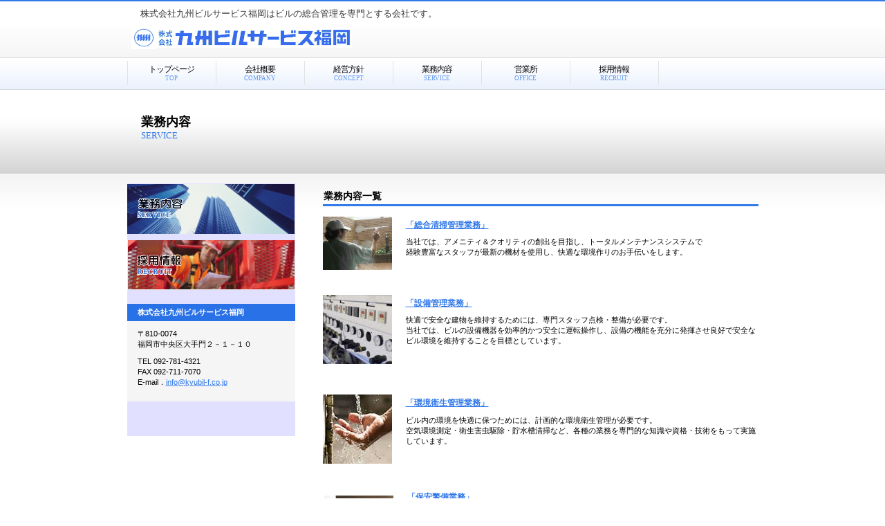

--- FILE ---
content_type: text/html
request_url: https://kyubil-f.co.jp/service.html
body_size: 7529
content:
<!DOCTYPE HTML PUBLIC "-//W3C//DTD HTML 4.01 Transitional//EN" "http://www.w3.org/TR/html4/loose.dtd">
<html lang="ja">
<head>
<meta http-equiv="Content-Type" content="text/html; charset=Shift_JIS">
<meta http-equiv="Content-Style-Type" content="text/css">
<meta http-equiv="Content-Script-Type" content="text/javascript">
<meta name="GENERATOR" content="JustSystems Homepage Builder Version 16.0.10.0 for Windows">
<meta name="Keywords" content="清掃,設備,警備,マンション管理,図書司書,受付">
<meta name="Description" content="株式会社九州ビルサービス福岡はビルの総合管理を専門とする会社です">
<title>業務内容 - 株式会社九州ビルサービス福岡</title>
<link rel="stylesheet" href="hpbparts.css" type="text/css" id="hpbparts">
<link rel="stylesheet" href="container_1Ba_2c_topl1.css" type="text/css" id="hpbcontainer">
<link rel="stylesheet" href="main_1Ba_2c1.css" type="text/css" id="hpbmain">
<link rel="stylesheet" href="user1.css" type="text/css" id="hpbuser">
</head>
<body id="hpb-template-01-02a-04" class="hpb-layoutset-02">
<div id="hpb-skip"><a href="#hpb-title">本文へスキップ</a></div>
<!-- container -->
<div id="hpb-container">
  <!-- header -->
  <div id="hpb-header" style="text-align : left;" align="left">
    <div id="hpb-headerMain">
      <h1><font size="2" face="AR P丸ゴシック体M">　株式会社九州ビルサービス福岡はビルの総合管理を専門とする会社です。</font></h1>
    </div>
    <a href="index.html" style="font-size : 70%;"><br>
    <img src="mark.jpg" width="36" height="33" border="0" align="middle" alt="rogo_mark"><img src="rogo_top2.jpg" width="283" height="28" border="0" align="middle" alt="rogo"></a></div>
  <!-- header end --><!-- inner -->
  <div id="hpb-inner">
    <!-- wrapper -->
    <div id="hpb-wrapper">
      <!-- page title -->
      <div id="hpb-title">
        <h2><span class="ja"><font size="4" face="AR P丸ゴシック体M">業務内容</font></span><span class="en"><font size="2">SERVICE</font></span></h2>
      </div>
      <!-- page title end --><!-- main -->
      <div id="hpb-main">
        <!-- service -->
        <div id="service">
          <h3><font face="AR P丸ゴシック体M">業務内容一覧</font></h3>
          <a href="cleaning.html"><img src="garasu.jpg" width="100" alt="○○○○○○○○イメージ" class="left" border="0"></a>
          <h4><a href="cleaning.html"><b><font face="AR P丸ゴシック体M">「総合清掃管理業務」</font></b></a></h4>
          <p>当社では、アメニティ＆クオリティの創出を目指し、トータルメンテナンスシステムで<br>
          経験豊富なスタッフが最新の機材を使用し、快適な環境作りのお手伝いをします。</p>
          <hr>
          <a href="equipment.html"><img src="kiakai.jpg" width="100" height="100" alt="○○○○○○○○イメージ" class="left" border="0"></a>
          <h4><b><a href="equipment.html"><font face="AR P丸ゴシック体M">「設備管理業務」</font></a></b></h4>
          <p>快適で安全な建物を維持するためには、専門スタッフ点検・整備が必要です。<br>
          当社では、ビルの設備機器を効率的かつ安全に運転操作し、設備の機能を充分に発揮させ良好で安全なビル環境を維持することを目標としています。</p>
          <br>
          <hr>
          <a href="environmental.html"><img src="imageCAX4XXX3.jpg" width="100" height="100" alt="○○○○○○○○イメージ" class="left"></a>
          <h4><a href="environmental.html"><b><font face="AR P丸ゴシック体M">「環境衛生管理業務」</font></b></a></h4>
          <p>ビル内の環境を快適に保つためには、計画的な環境衛生管理が必要です。<br>
          空気環境測定・衛生害虫駆除・貯水槽清掃など、各種の業務を専門的な知識や資格・技術をもって実施しています。</p>
          <hr>
          <h4><a href="security.html"><img src="keibi2.jpg" width="100" alt="○○○○○○○○イメージ" class="left" border="0"></a><b><font face="AR P丸ゴシック体M"><a href="security.html">「保安警備業務」</a></font></b></h4>
          <p>ビルの保安管理で、重要な要素は、盗難・火災予防その他の災害予防です。<br>
          ビルや商業施設・公共施設などの建築物全体の防犯・防災等の警備を行います。<br>
          蓄積されたノウハウ、万全の警備体制、充実した社員教育で、お客さまに「安全・安心」を提供します。24時間365日監視する機械警備から、人的保安警備まで総合的に行っています。</p>
          <br>
          <a href="mansion.html"><img src="mausion.jpg" width="100" alt="○○○○○○○○イメージ" class="left" border="0"></a><b><font face="AR P丸ゴシック体M"><a href="mansion.html">「マンション管理業務」</a></font></b>
          <p>マンション管理組合の事務管理代行業務を行なっています。<br>
          お客さまの「大切な資産を守る」とともに、管理組合様のベストパートナーとして入居者の皆様に「快適なマンションライフをおくるためのお手伝い」をさせていただきます。</p>
          <hr>
          <img src="uketuke.jpg" width="100" alt="○○○○○○○○イメージ" class="left" border="0">
          <h4><b><font face="AR P丸ゴシック体M">「サービス業務・労働者派遣事業」</font></b></h4>
          <p>受付・案内業務、電話交換業務、図書司書業務<br>
          <br>
          労働者派遣事業　許可番号　派40-300953<br>
          （令和元年度のマージン率は33.4％　令和6年度派遣実績なし）<br>
          <br>
          <br>
          <br>
          <br>
          <br>
          <br>
          　　
          <div id="pagetop"><a href="#hpb-container">このページの先頭へ</a></div>
        </div>
        <!-- service end -->
      </div>
      <!-- main end -->
    </div>
    <!-- wrapper end --><!-- navi -->
    <div id="hpb-nav" style="z-index : 1;">
      <ul>
        <li id="nav-toppage"><a href="index.html"><span class="ja"><font face="HGSｺﾞｼｯｸM">トップページ</font></span><span class="en">TOP</span></a>
        <li id="nav-company"><a href="company.html"><span class="ja"><font face="HGPｺﾞｼｯｸM">会社概要</font></span><span class="en">COMPANY</span></a>
        <li id="nav-concept"><a href="concept.html"><span class="ja"><font face="HGPｺﾞｼｯｸM">経営方針</font></span><span class="en">CONCEPT</span></a>
        <li id="nav-service"><a href="service.html"><span class="ja"><font face="HGPｺﾞｼｯｸM">業務内容</font></span><span class="en">SERVICE</span></a>
        <li id="nav-news"><a href="office.html"><span class="ja"><font face="HGPｺﾞｼｯｸM">営業所</font></span><span class="en">OFFICE</span></a>
        <li id="nav-recruit"><a href="recruit.html"><span class="ja"><font face="HGPｺﾞｼｯｸM">採用情報</font></span><span class="en">RECRUIT</span></a>
      </ul>
    </div>
    <!-- navi end --><!-- aside -->
    <div id="hpb-aside" style="color : rgb(0, 0, 0);background-color : rgb(225, 225, 255);">
      <h3 class="hpb-c-index">ースペース</h3>
      <div id="banner">
        <ul>
          <li><a href="service.html" id="banner-service">業務内容</a>
          <li><a href="recruit.html" id="banner-recruit">採用情報</a>
        </ul>
      </div>
      <div id="companyinfo">
        <h3>株式会社九州ビルサービス福岡</h3>
        <p>〒810-0074<br>
        福岡市中央区大手門２－１－１０</p>
        <p>TEL 092-781-4321<br>
        FAX 092-711-7070<br>
        E-mail．<a href="mailto:info@kyubil-f.co.jp">info@kyubil-f.co.jp</a></p>
      </div>
    </div>
    <!-- aside end -->
  </div>
  <!-- inner end --><!-- footer -->
  <div id="hpb-footer">
    <div id="hpb-footerMain">
      <p>Copyright (C) KYUSHU BLD.SERVICES.FUKUOKA. All Rights Reserved.</p>
    </div>
    <div id="hpb-footerExtra1">
      <h3 class="hpb-c-index">サブナビゲーション</h3>
      <ul>
        <li><a href="privacypolicy.html">個人情報保護方針</a>
      </ul>
    </div>
  </div>
  <!-- footer end -->
</div>
</body>
</html>

--- FILE ---
content_type: text/css
request_url: https://kyubil-f.co.jp/container_1Ba_2c_topl1.css
body_size: 3940
content:
@charset "Shift_JIS";

/* 要素リセット */
body
{
    margin: 0;
    padding: 0;
    text-align: center;
    font-size: 75%;
    font-family: 'メイリオ' ,Meiryo, 'ヒラギノ角ゴ Pro W3' , 'Hiragino Kaku Gothic Pro' , 'ＭＳ Ｐゴシック' , 'Osaka' ,sans-serif;
    color: #000000; /* 標準文字色 */
    min-width: 900px;
}
/* Safari用ハック 文字サイズ調整 */
/*\*/
html:\66irst-child body
{
    font-size: 70%;
}
/* end */

img
{
    border-top: 0;
    border-right: 0;
    border-bottom: 0;
    border-left: 0;
}

/*--------------------------------------------------------
  レイアウト設定
--------------------------------------------------------*/
#hpb-container
{
    background-image : url(fbg_1Ba1.png);
    background-position: bottom left;
    background-repeat: repeat-x;
    position: relative;
}

#hpb-header
{
    width: 900px;
    margin-left: auto;
    margin-right: auto;
    height: 82px;
    overflow: hidden;
}

#hpb-inner
{
    width : 913px;
    margin-left: auto;
    margin-right: auto;
    position: relative;
    clear: both;
    padding-top: 46px;
}

#hpb-wrapper
{
    padding-top: 1px;
}

.hpb-layoutset-01 #hpb-title
{
    height: 220px;
    margin: 0px;
    padding: 0;
    overflow: hidden;
    background-image : url(top_mainimg_1Ba_01.png);
    background-position: top right;
    background-repeat: no-repeat;
}

.hpb-layoutset-02 #hpb-title
{
    height: 135px;
    margin: 0px;
    padding: 0;
    overflow: hidden;
    zoom: 100%;
}


#hpb-main
{
    text-align: left;
    width: 630px;
    margin-left: auto;
    float: right;
}

#hpb-aside
{
    width : 243px;
    float: left;
    padding-bottom: 50px;
}

* html #hpb-aside
{
    float: none; /* for IE6 */
}

*:first-child + html #hpb-aside
{
    float: none; /* for IE7 */
}

.hpb-layoutset-02 #hpb-aside
{
}

#hpb-footer
{
    width: 900px;
    height: 100px;
    margin-left: auto;
    margin-right: auto;
    padding-top: 50px;
    clear: both;
}

#hpb-nav
{
    width: 900px;
    height: 45px;
    overflow: hidden;
    position: absolute;
    top: 0px;
    left: 0px;
}



/*--------------------------------------------------------
  デザイン設定
--------------------------------------------------------*/
/* 背景設定 */
.hpb-layoutset-01
{
    background-image : url(bg_1Ba_02_01.png);
    background-position: top left;
    background-repeat: repeat-x;
}

.hpb-layoutset-02
{
    background-image : url(bg_1Ba_02_02.png);
    background-position: top left;
    background-repeat: repeat-x;
}


/* コンテンツ配置領域 */

/* ナビゲーション */
#hpb-nav ul
{
    margin-top: 5px;
    margin-right: 0;
    margin-bottom: 0;
    margin-left: 0;
    padding-top: 0;
    padding-right: 0;
    padding-left: 0;
    padding-bottom: 0;
    list-style-type: none;
    text-align: left;
    border-left-width: 1px;
    border-left-style: solid;
    border-left-color: #E2E2E2;
    height: 35px;
}

#hpb-nav ul:after
{
    content: ".";
    clear: both;
    height: 0;
    display: block;
    visibility: hidden;
}

#hpb-nav li
{
    display: block;
    width: 127px;
    float: left;
    height: 35px;
    border-right-width: 1px;
    border-right-style: solid;
    border-right-color: #E2E2E2;
    text-align: center;
}

#hpb-nav li a
{
    display: block;
    height: 35px;
    overflow: hidden;
    padding-left: 10px;
    padding-right: 10px;
}

#hpb-nav li span.ja
{
    margin-top: 3px;
    display: block;
    letter-spacing: -1px;
    font-size: 12px;
    line-height: 18px;
}

#hpb-nav li span.en
{
    display: block;
    font-size: 9px;
    line-height: 9px;
}

#hpb-nav a:link
{
}
#hpb-nav a:visited
{
}
#hpb-nav a:hover
{
}
#hpb-nav a:active
{
}

/*--------------------------------------------------------
  共通パーツデザイン設定
--------------------------------------------------------*/



--- FILE ---
content_type: text/css
request_url: https://kyubil-f.co.jp/main_1Ba_2c1.css
body_size: 13623
content:
@charset "Shift_JIS";

/*--------------------------------------------------------
  共通レイアウトパーツ設定
--------------------------------------------------------*/
/* ヘッダー内パーツ */
#hpb-headerMain
{
    margin-top: 0;
    margin-right: auto;
    margin-bottom: 0;
    margin-left: auto;
    padding-top: 10px;
    color: #000000; /* 標準文字色 */
}

#hpb-headerMain h1
{
    margin-top: 0;
    margin-right: 0;
    margin-bottom: 0;
    margin-left: 0;
    padding-top: 0;
    padding-right: 0;
    padding-bottom: 0;
    padding-left: 0;
    text-align: left;
    font-weight: normal;
    font-size: 10px;
    color: #393939;
}

#hpb-headerLogo
{
    width: 500px;
    float: left;
    height: 60px;
}

#hpb-headerLogo a
{
    display: block;
    margin-top: 0;
    margin-right: 0;
    margin-bottom: 0;
    margin-left: 0;
    padding-top: 0;
    padding-right: 0;
    padding-bottom: 0;
    padding-left: 0;
    text-indent: -9999px;
    overflow: hidden;
    height: 60px;
    background-image : url(logo_1Ba1.png);
    background-position: center left;
    background-repeat: no-repeat;
}

#hpb-headerExtra1
{
    width: 330px;
    margin-top: 0;
    margin-right: 0;
    margin-bottom: 0;
    margin-left: 0;
    padding-top: 7px;
    padding-right: 0;
    padding-bottom: 0;
    padding-left: 0;
    float: right;
}

#hpb-headerExtra1 p.tel
{
    /* 電話番号の文字設定 */
    margin-top: 0;
    margin-right: 0;
    margin-bottom: 0;
    margin-left: 0;
    padding-top: 0;
    padding-right: 0;
    padding-bottom: 0;
    padding-left: 0;
    font-size: 2.0em;
    font-weight: bold;
    color: #3179E9;
    line-height: 1.2;
    text-align: right;
    font-family: Century, "HG明朝B" , "ＭＳ 明朝" , "MS 明朝" ,HeiseiMincho, 'Hiragino Mincho Pro' , 'MS Mincho' ,serif;
}

#hpb-headerExtra1 p.tel span
{
    /* 電話番号の「TEL」文字設定 */
    color: #000000;
    font-size: 0.8em;
}

#hpb-headerExtra1 p.address
{
    /* 住所文字設定 */
    margin-top: 0;
    margin-right: 0;
    margin-bottom: 0;
    margin-left: 0;
    padding-top: 0;
    padding-right: 0;
    padding-bottom: 0;
    padding-left: 0;
    line-height: 1.2;
    text-align: right;
}

#hpb-headerExtra2
{
}

/* フッター内パーツ */
#hpb-footerMain
{
    width : 473px;
    float: right;
    padding-top: 40px;
}

#hpb-footerMain p
{
    /* コピーライト文字設定 */
    font-size: 0.8em;
    text-align: right;
}

#hpb-footerLogo
{
}

#hpb-footerExtra1
{
    padding-top: 11px;
}

#hpb-footerExtra1 ul
{
    margin-top: 0;
    margin-right: 0;
    margin-bottom: 0;
    margin-left: 0;
    padding-top: 0;
    padding-right: 0;
    padding-bottom: 0;
    padding-left: 0;
    list-style-type: none;
    text-align: left;
}

#hpb-footerExtra1 li
{
    /* フッターナビ設定 */
    display: inline;
    background-image : url(fpoint_1Ba.png);
    background-position: 8px center;
    background-repeat: no-repeat;
    padding-left: 30px;
    padding-right: 10px;
    border-right-width: 1px;
    border-right-style: solid;
    border-right-color: #e2e2e2;
    font-size: 12px;
    line-height: 14px;
    padding-top: 3px;
    font-weight: bold;
}

#hpb-footerExtra1 a:link
{
    color: #666666;
    text-decoration: none;
}
#hpb-footerExtra1 a:visited
{
    color: #666666;
    text-decoration: none;
}
#hpb-footerExtra1 a:hover
{
    color: #3179E9;
    text-decoration: none;
}
#hpb-footerExtra1 a:active
{
    color: #3179E9;
    text-decoration: none;
}


#hpb-footerExtra2
{
}

/* サイドブロック内パーツ */
#banner
{
}

#banner ul
{
    margin-top: 0;
    margin-right: 0;
    margin-bottom: 0;
    margin-left: 0;
    padding-top: 0;
    padding-right: 0;
    padding-bottom: 0;
    padding-left: 0;
    list-style-type: none;
}

#banner li
{
    display: block;
    width: 242px;
    margin-right: auto;
    margin-left: 0;
    padding-bottom: 9px;
}

#banner li a
{
    display: block;
    width: 242px;
    height: 72px;
    margin-left: auto;
    margin-right: auto;
    text-indent: -9999px;
    overflow: hidden;
}

#banner a#banner-service
{
    /* 製品一覧バナー */
    background-image : url(top_banner_1Ba_01.png);
    background-position: top left;
    background-repeat: no-repeat;
}

#banner a#banner-recruit
{
    /* 採用情報バナー */
    background-image : url(top_banner_1Ba_02.png);
    background-position: top left;
    background-repeat: no-repeat;
}

#banner a#banner-access
{
    /* アクセスバナー */
    background-image : url(top_banner_1Ba_03.png);
    background-position: top left;
    background-repeat: no-repeat;
}

/*--------------------------------------------------------
  ナビゲーションデザイン設定
--------------------------------------------------------*/

#hpb-nav li a
{
    /* ナビゲーション文字設定 */
}

#hpb-nav li a:link
{
    color: #000000;
    text-decoration: none;
}
/* ナビゲーション文字色設定 */
#hpb-nav li a:visited
{
    color: #000000;
    text-decoration: none;
}
#hpb-nav li a:hover
{
    color: #3179E9;
    text-decoration: none;
}
#hpb-nav li a:active
{
    color: #3179E9;
    text-decoration: none;
}

#hpb-nav li span.en
{
    font-family: Century, "HG明朝B" , "ＭＳ 明朝" , "MS 明朝" ,HeiseiMincho, 'Hiragino Mincho Pro' , 'MS Mincho' ,serif;
    color: #6199EE;
}

#hpb-nav li span.ja
{
    font-family: "HG明朝B" , "ＭＳ 明朝" , "MS 明朝" ,HeiseiMincho, 'Hiragino Mincho Pro' , 'MS Mincho' ,serif;
}

/*--------------------------------------------------------
  基本パーツデザイン設定
--------------------------------------------------------*/

/* リンク文字色 */
a:link
{
    color: #3179E9;
    text-decoration: underline;
}
a:visited
{
    color: #3179E9;
    text-decoration: underline;
}
a:hover
{
    color: #6199EE;
    text-decoration: none;
}
a:active
{
    color: #6199EE;
    text-decoration: none;
}

#hpb-skip
{
    /* ヘッダースキップの非表示 */
    height: 1px;
    margin: 0;
    padding: 0;
    overflow: hidden;
    text-indent: -9999px;
}

p
{
    margin-top: 0.5em;
    margin-bottom: 2.0em;
    padding-right: 0.1em;
    padding-left: 0.1em;
    line-height: 1.4;
    text-align: left;
}

p.large
{
    font-size: 1.2em;
}
p.indent
{
    padding-left: 35px;
}

.left
{
    float: left;
}
.right
{
    float: right;
}

hr
{
    width: 100%;
    height: 1px;
    margin-top: 10px;
    margin-right: auto;
    margin-bottom: 20px;
    margin-left: auto;
    padding-top: 0;
    padding-right: 0;
    padding-bottom: 0;
    padding-left: 0;
    clear: both;
    border-top-width: 1px;
    border-top-style: none;
    border-right-width: 1px;
    border-right-style: none;
    border-left-width: 1px;
    border-left-style: none;
    color: #ffffff;
    border-bottom-width: 1px;
    border-bottom-style: none;
}

.hpb-layoutset-02 h2
{
    margin-top: 0;
    margin-right: auto;
    margin-bottom: 0;
    margin-left: 0;
    padding-top: 2.05em;
    padding-left: 20px;
    text-align: left;
    border-bottom-width: 1px;
    border-bottom-style: none;
}

.hpb-layoutset-02 h2 span.ja
{
    display: block;
    text-align: left;
    font-size: 1.25em;
    color: #000000;
    font-family: "HG明朝B" , "ＭＳ 明朝" , "MS 明朝" ,HeiseiMincho, 'Hiragino Mincho Pro' , 'MS Mincho' ,serif;
}

h2 span.en
{
    display: block;
    font-size: 0.85em;
    color: #3179E9;
    font-weight: normal;
    font-family: Century, "HG明朝B" , "ＭＳ 明朝" , "MS 明朝" ,HeiseiMincho, 'Hiragino Mincho Pro' , 'MS Mincho' ,serif;
}

#hpb-wrapper h3
{
    margin-top: 0.5em;
    margin-bottom: 0.7em;
    text-align: left;
    padding-top: 3px;
    padding-left: 1px;
    padding-bottom: 5px;
    font-size: 1.25em;
    background-image : url(indexBg_1Ba.png);
    background-position: bottom left;
    background-repeat: repeat-x;
    font-family: Century, "HG明朝B" , "ＭＳ 明朝" , "MS 明朝" ,HeiseiMincho, 'Hiragino Mincho Pro' , 'MS Mincho' ,serif;
}

#hpb-wrapper h3 span.ja
{
    display: none;
}

h3.hpb-c-index
{
    height: 1px;
    margin: 0;
    padding: 0;
    overflow: hidden;
    text-indent: -9999px;
    background: none;
}

h4
{
    margin-top: 0;
    margin-right: 0;
    margin-bottom: 0;
    margin-left: 0;
    padding-top: 10px;
    padding-right: 0px;
    padding-bottom: 5px;
    padding-left: 2px;
    text-align: left;
    font-size: 1.1em;
    line-height: 1.2;
    color: #1F6FE7;
}

h5
{
    display: block;
    margin-top: 0;
    margin-bottom: 0;
    text-align: left;
    background-image : url(point_1Ba.png);
    background-position: 8px 4px;
    background-repeat: no-repeat;
    font-size: 1.1em;
    line-height: 1.4;
    color: #155BC6;
    padding-top: 4px;
    padding-bottom: 2px;
    padding-left: 35px;
}

table
{
    margin-top: 5px;
    margin-right: auto;
    margin-bottom: 5px;
    margin-left: 0;
    border-collapse: collapse;
    border-top-width: 1px;
    border-top-style: solid;
    border-top-color: #e2e2e2;
}

table th
{
    padding-top: 8px;
    padding-right: 15px;
    padding-bottom: 8px;
    padding-left: 8px;
    text-align: left;
    background-color: #CDDFFA;
    border-bottom-width: 1px;
    border-bottom-style: solid;
    border-bottom-color: #e2e2e2;
}

table td
{
    padding-top: 8px;
    padding-right: 15px;
    padding-bottom: 8px;
    padding-left: 8px;
    text-align: left;
    border-bottom-width: 1px;
    border-bottom-style: solid;
    border-bottom-color: #e2e2e2;
}

/* フォームパーツ設定 */
input.button
{
    margin-top: 10px;
    margin-bottom: 15px;
}

textarea
{
    width: 400px;
    height: 200px;
}

input.l
{
    width: 400px;
}
input.m
{
    width: 250px;
}
input.s
{
    width: 150px;
}


/* メインコンテンツ内基本パーツ */

#hpb-main ul
{
    margin-top: 0;
    margin-right: 0;
    margin-bottom: 0;
    margin-left: 0;
    padding-top: 0;
    padding-right: 0;
    padding-bottom: 0;
    padding-left: 0;
    list-style-type: none;
}

#hpb-main ul li
{
    text-align: left;
    line-height: 1.4;
    padding-top: 10px;
    padding-right: 15px;
    padding-bottom: 10px;
    padding-left: 35px;
    background-image : url(point_1Ba.png);
    background-position: 8px 8px;
    background-repeat: no-repeat;
    border-bottom-width: 1px;
    border-bottom-style: solid;
    border-bottom-color: #e2e2e2;
    color: #000000;
}

#hpb-main dl
{
    margin-top: 0;
    margin-right: 0;
    margin-bottom: 20px;
    margin-left: 0;
    padding-top: 0;
    padding-right: 0;
    padding-bottom: 0;
    padding-left: 0;
    zoom: 100%;
}

#hpb-main dt
{
    float: left;
    margin-top: 0;
    margin-right: 0;
    margin-bottom: 0;
    margin-left: 0;
    text-align: left;
    line-height: 16px;
    min-height: 16px;
    font-weight: bold;
    width: 170px !important;
    padding-top: 10px;
    padding-right: 0;
    padding-bottom: 10px;
    padding-left: 35px;
    background-image : url(mark5.gif);
    background-position: 8px 8px;
    background-repeat: no-repeat;
    color: #0098E5;
}

#hpb-main dd
{
    margin-top: 0;
    margin-right: 0;
    margin-bottom: 0;
    margin-left: 0;
    padding-top: 10px;
    padding-right: 15px;
    padding-bottom: 10px;
    text-align: left;
    line-height: 16px;
    min-height: 16px;
    padding-left: 205px;
    border-bottom-width: 1px;
    border-bottom-style: solid;
    border-bottom-color: #e2e2e2;
}

*:first-child + html #hpb-main dd
{
    /* for IE7 */
    padding-left: 10px;
    min-height: 20px;
}

* html #hpb-main dd
{
    /* for IE6 */
    height: 20px;
    padding-left: 0px;
}

#hpb-main dl:after
{
    content: ".";
    clear: both;
    height: 0;
    display: block;
    visibility: hidden;
}

#hpb-main img.left
{
    margin-top: 5px;
    margin-right: 20px;
    margin-bottom: 10px;
    float: left;
}

#hpb-main img.right
{
    margin-top: 5px;
    margin-bottom: 10px;
    margin-left: 20px;
    float: right;
}

#pagetop
{
    margin-top: 10px;
    margin-right: auto;
    margin-bottom: 0;
    margin-left: auto;
    text-align: right;
}

#pagetop a
{
    /* ページの先頭へのリンク設定 */
    display: block;
    margin-left: auto;
    width: 127px;
    height: 21px;
    overflow: hidden;
    background-image : url(returnTop_1Ba.png);
    background-position: top left;
    background-repeat: no-repeat;
    text-align: left;
    text-indent: -9999px;
}



/* トップページ デザイン定義 */
.hpb-layoutset-01 #hpb-title
{
    /* トップページメインイメージ */
    background-image : url(top_mainimg_1Ba_01.png);
    background-position: top right;
    background-repeat: no-repeat;
}

.hpb-layoutset-01 #hpb-title h2
{
    margin: 0;
    overflow: hidden;
    text-indent: -9999px;
}

#hpb-inner #companyinfo
{
    padding-top: 0px;
    padding-bottom: 10px;
    background-color: #F5F5F5;
}

#hpb-inner #companyinfo h3
{
    color: #FFFFFF;
    text-align: left;
    font-weight: bold;
    padding-top: 5px;
    padding-bottom: 5px;
    padding-left: 15px;
    padding-right: 5px;
    background-color: #2971E6;
    font-size: 1em;
}

#hpb-inner #companyinfo p
{
    margin-bottom: 10px;
    padding-left: 15px;
    padding-right: 5px;
}


--- FILE ---
content_type: text/css
request_url: https://kyubil-f.co.jp/user1.css
body_size: 967
content:
@charset "Shift_JIS";

/*--------------------------------------------------------
  フルCSSプロフェッショナルテンプレート部品設定
--------------------------------------------------------*/

.hpb-parts-cnt-style {
    border-color: #d2d2d2;
}

.hpb-parts-hl-style {
    border-color: #3179E9;
    background-image: none !important;
}

.hpb-parts-cbox-style {
    border-color: #d2d2d2;
}

.hpb-parts-hr-style {
    border-color: #d2d2d2;
}

.hpb-parts-pbox-style {
    border-color: #d2d2d2;
}
.hpb-parts-pbox-style h4 {
    padding: 0px !important;
}

.hpb-parts-blist-style {
    background-color: #f5f5f5;
    border-color: #3179E9;
}
a.hpb-parts-blist-style:link {
    color: #666666;
}
a.hpb-parts-blist-style:visited {
    color: #666666;
}
a.hpb-parts-blist-style:hover {
    color: #3179E9;
}
a.hpb-parts-blist-style:active {
    color: #3179E9;
}

/*--------------------------------------------------------
  ユーザー設定スタイル
--------------------------------------------------------*/
